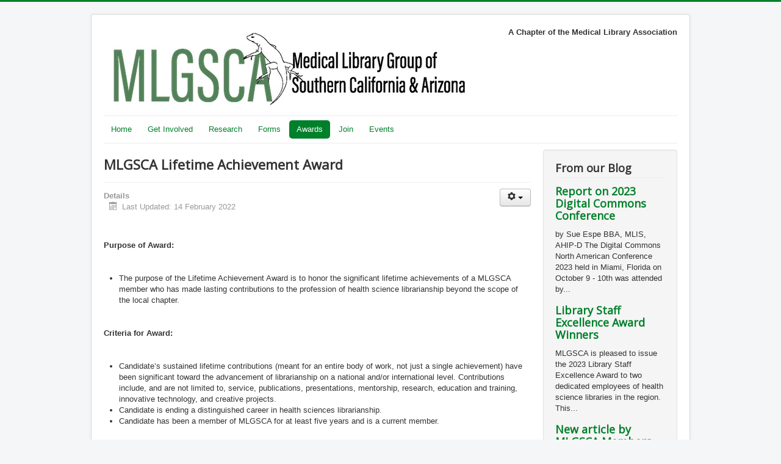

--- FILE ---
content_type: text/html; charset=utf-8
request_url: https://mlgsca.mlanet.org/beta/index.php/awards/lifetime-achievement-award
body_size: 15124
content:
<!DOCTYPE html>
<html lang="en-gb" dir="ltr">
<head>
	<meta name="viewport" content="width=device-width, initial-scale=1.0" />
		<meta charset="utf-8" />
	<base href="https://mlgsca.mlanet.org/beta/index.php/awards/lifetime-achievement-award" />
	<meta name="author" content="Super User" />
	<meta name="generator" content="Joomla! - Open Source Content Management" />
	<title>Lifetime Achievement Award</title>
	<link href="/beta/templates/protostar/favicon.ico" rel="shortcut icon" type="image/vnd.microsoft.icon" />
	<link href="/beta/templates/protostar/css/template.css?76282773dadce31f644f3bcd3b0e9393" rel="stylesheet" />
	<link href="//fonts.googleapis.com/css?family=Open+Sans" rel="stylesheet" />
	<style>

	h1, h2, h3, h4, h5, h6, .site-title {
		font-family: 'Open Sans', sans-serif;
	}
	body.site {
		border-top: 3px solid #00802b;
		background-color: #f4f6f7;
	}
	a {
		color: #00802b;
	}
	.nav-list > .active > a,
	.nav-list > .active > a:hover,
	.dropdown-menu li > a:hover,
	.dropdown-menu .active > a,
	.dropdown-menu .active > a:hover,
	.nav-pills > .active > a,
	.nav-pills > .active > a:hover,
	.btn-primary {
		background: #00802b;
	}
	</style>
	<script src="/beta/media/jui/js/jquery.min.js"></script>
	<script src="/beta/media/jui/js/jquery-noconflict.js"></script>
	<script src="/beta/media/jui/js/jquery-migrate.min.js"></script>
	<script src="/beta/media/system/js/caption.js"></script>
	<script src="/beta/media/jui/js/bootstrap.min.js"></script>
	<script src="/beta/templates/protostar/js/template.js?76282773dadce31f644f3bcd3b0e9393"></script>
	<script>
jQuery(window).on('load',  function() {
				new JCaption('img.caption');
			});jQuery(function($){ $(".hasTooltip").tooltip({"html": true,"container": "body"}); });
	</script>

	<!--[if lt IE 9]><script src="/beta/media/jui/js/html5.js"></script><![endif]-->
</head>
<body class="site com_content view-article no-layout no-task itemid-104">
	<!-- Body -->
	<div class="body">
		<div class="container">
			<!-- Header -->
			<header class="header" role="banner">
				<div class="header-inner clearfix">
					<a class="brand pull-left" href="/beta/">
						<img src="https://mlgsca.mlanet.org/beta/images/MLGSCA-03-copy.jpg" alt="MLGSCA beta" />											</a>
					<div class="header-search pull-right">
						

<div class="custom"  >
	<p><span style="font-family: helvetica;"><strong><span style="font-size: 10pt;">A Chapter of the Medical Library Association</span></strong></span></p>
<p>&nbsp;</p></div>

					</div>
				</div>
			</header>
							<nav class="navigation" role="navigation">
					<div class="navbar pull-left">
						<a class="btn btn-navbar collapsed" data-toggle="collapse" data-target=".nav-collapse">
							<span class="icon-bar"></span>
							<span class="icon-bar"></span>
							<span class="icon-bar"></span>
						</a>
					</div>
					<div class="nav-collapse">
						<ul class="nav menu nav-pills">
<li class="item-139 default deeper parent"><a href="/beta/index.php" >Home</a><ul class="nav-child unstyled small"><li class="item-103"><a href="/beta/index.php/home/officers" >Officers</a></li><li class="item-110"><a href="/beta/index.php/home/committee-chairs" >Committee Chairs</a></li><li class="item-127"><a href="/beta/index.php/home/directory" >Directory</a></li><li class="item-112"><a href="/beta/index.php/home/documentation" >Documentation</a></li><li class="item-113"><a href="/beta/index.php/home/history" >History</a></li><li class="item-135"><a href="/beta/index.php/home/honored-retirees" >Honored Retirees</a></li></ul></li><li class="item-117 deeper parent"><a href="/beta/index.php/get-involved" >Get Involved</a><ul class="nav-child unstyled small"><li class="item-118"><a href="/beta/index.php/get-involved/committees" >Committees &amp; Appointed Positions</a></li><li class="item-119"><a href="/beta/index.php/get-involved/mentor-program" >Mentor Program</a></li><li class="item-120"><a href="/beta/index.php/get-involved/discussion-list" >Discussion List</a></li><li class="item-121"><a href="/beta/index.php/get-involved/ahip" >AHIP</a></li></ul></li><li class="item-130 deeper parent"><a href="/beta/index.php/research" >Research</a><ul class="nav-child unstyled small"><li class="item-131"><a href="/beta/index.php/research/grants" >Grants</a></li><li class="item-132"><a href="/beta/index.php/research/research-topics" >Research Topics</a></li><li class="item-133"><a href="/beta/index.php/research/research-methods-and-tools" >Research Methods and Tools</a></li><li class="item-134"><a href="/beta/index.php/research/writing-and-publication-tips" >Writing and Publication Tips</a></li></ul></li><li class="item-129"><a href="/beta/index.php/forms" >Forms</a></li><li class="item-102 active deeper parent"><a href="/beta/index.php/awards" >Awards</a><ul class="nav-child unstyled small"><li class="item-104 current active"><a href="/beta/index.php/awards/lifetime-achievement-award" >Lifetime Achievement Award</a></li><li class="item-105"><a href="/beta/index.php/awards/louise-darling-achievement-award" >Louise Darling Achievement Award</a></li><li class="item-106"><a href="/beta/index.php/awards/mlgsca-library-staff-excellence-award" >MLGSCA Library Staff Excellence Award</a></li><li class="item-107"><a href="/beta/index.php/awards/professional-development-award" >Professional Development Award</a></li><li class="item-138"><a href="/beta/index.php/awards/research-grant" >Research Grant</a></li><li class="item-109"><a href="/beta/index.php/awards/student-scholarship" >Student Scholarship</a></li><li class="item-136"><a href="/beta/index.php/awards/ahip-first-time-applicant-award" >AHIP First-Time Applicant Award</a></li></ul></li><li class="item-111"><a href="/beta/index.php/join" >Join</a></li><li class="item-114 deeper parent"><a href="/beta/index.php/events" >Events</a><ul class="nav-child unstyled small"><li class="item-115"><a href="/beta/index.php/events/conferences" >Conferences</a></li><li class="item-116"><a href="/beta/index.php/events/continuing-education" >Continuing Education</a></li></ul></li></ul>

					</div>
				</nav>
						
			<div class="row-fluid">
								<main id="content" role="main" class="span9">
					<!-- Begin Content -->
					
					<div id="system-message-container">
	</div>

					<div class="item-page" itemscope itemtype="https://schema.org/Article">
	<meta itemprop="inLanguage" content="en-GB" />
	
		
			<div class="page-header">
					<h2 itemprop="headline">
				MLGSCA Lifetime Achievement Award			</h2>
									</div>
							
<div class="icons">
	
					<div class="btn-group pull-right">
				<a class="btn dropdown-toggle" data-toggle="dropdown" href="#"> <span class="icon-cog"></span><span class="caret"></span> </a>
								<ul class="dropdown-menu">
											<li class="print-icon"> <a href="/beta/index.php/awards/lifetime-achievement-award?tmpl=component&amp;print=1&amp;page=" title="Print article < MLGSCA Lifetime Achievement Award >" onclick="window.open(this.href,'win2','status=no,toolbar=no,scrollbars=yes,titlebar=no,menubar=no,resizable=yes,width=640,height=480,directories=no,location=no'); return false;" rel="nofollow"><span class="icon-print"></span>Print</a> </li>
																<li class="email-icon"> <a href="/beta/index.php/component/mailto/?tmpl=component&amp;template=protostar&amp;link=6c823c76fd7c1fd57869227cc09f14b07c5fc421" title="Email this link to a friend" onclick="window.open(this.href,'win2','width=400,height=350,menubar=yes,resizable=yes'); return false;" rel="nofollow"><span class="icon-envelope"></span>Email</a> </li>
														</ul>
			</div>
		
	</div>
			
				<dl class="article-info muted">

		
			<dt class="article-info-term">
									Details							</dt>

			
			
			
					
					
										<dd class="modified">
				<span class="icon-calendar"></span>
				<time datetime="2022-02-14T18:21:16+00:00" itemprop="dateModified">
					Last Updated: 14 February 2022				</time>
			</dd>			
						</dl>
	
	
				
								<div itemprop="articleBody">
		<p>&nbsp;</p>
<p><strong>Purpose of Award:</strong></p>
<p>&nbsp;</p>
<ul>
<li>The purpose of the Lifetime Achievement Award is to honor the significant lifetime achievements of a MLGSCA member who has made lasting contributions to the profession of health science librarianship beyond the scope of the local chapter.</li>
</ul>
<p>&nbsp;</p>
<p><strong>Criteria for Award:</strong></p>
<p>&nbsp;</p>
<ul>
<li>Candidate’s sustained lifetime contributions (meant for an entire body of work, not just a single achievement) have been significant toward the advancement of librarianship on a national and/or international level. Contributions include, and are not limited to, service, publications, presentations, mentorship, research, education and training, innovative technology, and creative projects.</li>
<li>Candidate is ending a distinguished career in health sciences librarianship.</li>
<li>Candidate has been a member of MLGSCA for at least five years and is a current member.</li>
</ul>
<p>&nbsp;</p>
<p><strong>Award Guidelines:</strong></p>
<p>&nbsp;</p>
<ul>
<li>The MLGSCA Advisory Council will make the formal award selection. The candidates will be recognized in the profession and be leaders in the field.</li>
<li>Two people must nominate the candidate, with each nominator using the <strong><a href="/beta/../forms/Nomination_Form_for_MLGSCA_Lifetime_Achievement_Award.pdf" target="_blank">nomination form</a></strong>.</li>
<li>Awards Committee members are not eligible for the award during their committee service. All members will send their nominations to the Awards Committee, who will then review the nominations and recommend candidate(s) to the Advisory Council. Candidates will be excluded from selection discussions.</li>
<li>The Lifetime Achievement Award is given only when candidates clearly meet or exceed eligibility criteria, and once in a candidate’s lifetime.</li>
</ul>
<p>&nbsp;</p>
<p>Discussions during the selection process of both the Awards Committee and the Advisory Council are confidential.</p>
<p>&nbsp;</p>
<p><strong>Recipients of the Lifetime Achievement Award</strong></p>
<p>&nbsp;</p>
<p>2003 -- Alison Bunting</p>
<p>&nbsp;</p>
<p>2004 -- Marilyn Schwartz</p>
<p>&nbsp;</p> 	</div>

	
							</div>

					
					<!-- End Content -->
				</main>
									<div id="aside" class="span3">
						<!-- Begin Right Sidebar -->
						<div class="well "><h3 class="page-header">From our Blog</h3><div class="wpposts">
	        <div class="wppost" style="margin-bottom:15px">
                <h3><a href="http://www.mlgsca.mlanet.org/newsletter/?p=6539" target="_blank">Report on 2023 Digital Commons Conference</a> </h3>        		        		        by Sue Espe BBA, MLIS, AHIP-D



The Digital Commons North American Conference 2023 held in Miami, Florida on October 9 - 10th was attended by... 
        </div>
        <div style="clear:both"></div>
            <div class="wppost" style="margin-bottom:15px">
                <h3><a href="http://www.mlgsca.mlanet.org/newsletter/?p=6536" target="_blank">Library Staff Excellence Award Winners</a> </h3>        		        		        MLGSCA is pleased to issue the 2023 Library Staff Excellence Award to two dedicated employees of health science libraries in the region. This... 
        </div>
        <div style="clear:both"></div>
            <div class="wppost" style="margin-bottom:15px">
                <h3><a href="http://www.mlgsca.mlanet.org/newsletter/?p=6530" target="_blank">New article by MLGSCA Members</a> </h3>        		        		        Gotschall, T., Spencer, A., Hoogland, M., Cortez, E., &amp; Irish, E. (2023). Journals accepting case reports. Journal of the Medical Library... 
        </div>
        <div style="clear:both"></div>
            <div class="wppost" style="margin-bottom:15px">
                <h3><a href="http://www.mlgsca.mlanet.org/newsletter/?p=6520" target="_blank">I am MLGSCA: Zemirah G. (Lee) Ngow</a> </h3>        		        		        Name: Zemirah G. (Lee) Ngow, MLIS, AHIPInstitution: University of California, San DiegoTitle: Collection Strategist for Life &amp; Health Sciences... 
        </div>
        <div style="clear:both"></div>
            <div class="wppost" style="margin-bottom:15px">
                <h3><a href="http://www.mlgsca.mlanet.org/newsletter/?p=6501" target="_blank">A Visit to Grunigen Library &amp; A Get Together</a> </h3>        		        		        By Jennifer Silverman, MLIS, University of Southern California



MLGSCA Membership Committee Member



On Thursday, August 3, 2023, a small group of... 
        </div>
        <div style="clear:both"></div>
    </div>
</div><div class="well "><h3 class="page-header">Social Media</h3>

<div class="custom"  >
	<p style="text-align: left;">Connect with MLGSCA and get the latest news!</p>
<p style="text-align: left;"><a href="https://www.facebook.com/pages/Medical-Library-Group-of-Southern-California-Arizona-MLGSCA/184836371542057" target="_blank"><img src="/beta/images/facebook.png" alt="facebook" /></a> &nbsp;&nbsp; <a href="https://www.linkedin.com/groups/Medical-Library-Group-Southern-California-128724/about?report%2Esuccess=[base64]" target="_blank"><img src="/beta/images/linkedin.png" alt="linkedin" /></a>&nbsp;&nbsp; <a href="http://www.mlgsca.mlanet.org/newsletter/" target="_blank"><img src="/beta/images/wordpress.png" alt="wordpress" /></a></p></div>
</div>
						<!-- End Right Sidebar -->
					</div>
							</div>
		</div>
	</div>
	<!-- Footer -->
	<footer class="footer" role="contentinfo">
		<div class="container">
			<hr />
			
<ul itemscope itemtype="https://schema.org/BreadcrumbList" class="breadcrumb">
			<li>
			You are here: &#160;
		</li>
	
				<li itemprop="itemListElement" itemscope itemtype="https://schema.org/ListItem">
									<a itemprop="item" href="/beta/index.php" class="pathway"><span itemprop="name">Home</span></a>
				
									<span class="divider">
						<img src="/beta/media/system/images/arrow.png" alt="" />					</span>
								<meta itemprop="position" content="1">
			</li>
					<li itemprop="itemListElement" itemscope itemtype="https://schema.org/ListItem">
									<a itemprop="item" href="/beta/index.php/awards" class="pathway"><span itemprop="name">Awards</span></a>
				
									<span class="divider">
						<img src="/beta/media/system/images/arrow.png" alt="" />					</span>
								<meta itemprop="position" content="2">
			</li>
					<li itemprop="itemListElement" itemscope itemtype="https://schema.org/ListItem" class="active">
				<span itemprop="name">
					Lifetime Achievement Award				</span>
				<meta itemprop="position" content="3">
			</li>
		</ul>

			<p class="pull-right">
				<a href="#" id="back-top">
					Back to Top				</a>
			</p>
			<p>
				&copy; 2026 MLGSCA beta			</p>
		</div>
	</footer>
	
</body>
</html>
